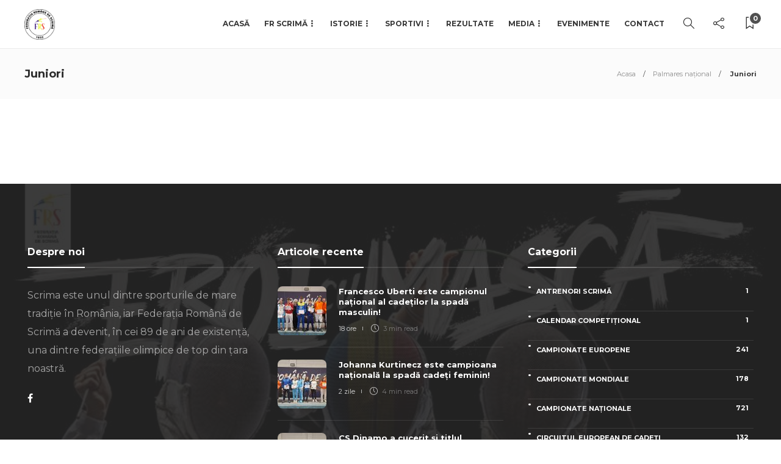

--- FILE ---
content_type: text/html; charset=UTF-8
request_url: https://frscrima.ro/palmares/juniori/
body_size: 66460
content:
<!DOCTYPE html>
<html lang="ro-RO">
<head>
	<meta charset="UTF-8">
			<meta name="viewport" content="width=device-width, initial-scale=1">
		<script type="text/javascript">
/* <![CDATA[ */
(()=>{var e={};e.g=function(){if("object"==typeof globalThis)return globalThis;try{return this||new Function("return this")()}catch(e){if("object"==typeof window)return window}}(),function({ampUrl:n,isCustomizePreview:t,isAmpDevMode:r,noampQueryVarName:o,noampQueryVarValue:s,disabledStorageKey:i,mobileUserAgents:a,regexRegex:c}){if("undefined"==typeof sessionStorage)return;const d=new RegExp(c);if(!a.some((e=>{const n=e.match(d);return!(!n||!new RegExp(n[1],n[2]).test(navigator.userAgent))||navigator.userAgent.includes(e)})))return;e.g.addEventListener("DOMContentLoaded",(()=>{const e=document.getElementById("amp-mobile-version-switcher");if(!e)return;e.hidden=!1;const n=e.querySelector("a[href]");n&&n.addEventListener("click",(()=>{sessionStorage.removeItem(i)}))}));const g=r&&["paired-browsing-non-amp","paired-browsing-amp"].includes(window.name);if(sessionStorage.getItem(i)||t||g)return;const u=new URL(location.href),m=new URL(n);m.hash=u.hash,u.searchParams.has(o)&&s===u.searchParams.get(o)?sessionStorage.setItem(i,"1"):m.href!==u.href&&(window.stop(),location.replace(m.href))}({"ampUrl":"https:\/\/frscrima.ro\/palmares\/juniori\/?amp=1","noampQueryVarName":"noamp","noampQueryVarValue":"mobile","disabledStorageKey":"amp_mobile_redirect_disabled","mobileUserAgents":["Mobile","Android","Silk\/","Kindle","BlackBerry","Opera Mini","Opera Mobi"],"regexRegex":"^\\\/((?:.|\\n)+)\\\/([i]*)$","isCustomizePreview":false,"isAmpDevMode":false})})();
/* ]]> */
</script>
<meta name='robots' content='index, follow, max-image-preview:large, max-snippet:-1, max-video-preview:-1' />

	<!-- This site is optimized with the Yoast SEO plugin v26.6 - https://yoast.com/wordpress/plugins/seo/ -->
	<title>Juniori - Federația Română de Scrimă</title>
	<link rel="canonical" href="https://frscrima.ro/palmares/juniori/" />
	<meta property="og:locale" content="ro_RO" />
	<meta property="og:type" content="article" />
	<meta property="og:title" content="Juniori - Federația Română de Scrimă" />
	<meta property="og:url" content="https://frscrima.ro/palmares/juniori/" />
	<meta property="og:site_name" content="Federația Română de Scrimă" />
	<meta name="twitter:card" content="summary_large_image" />
	<script type="application/ld+json" class="yoast-schema-graph">{"@context":"https://schema.org","@graph":[{"@type":"WebPage","@id":"https://frscrima.ro/palmares/juniori/","url":"https://frscrima.ro/palmares/juniori/","name":"Juniori - Federația Română de Scrimă","isPartOf":{"@id":"https://frscrima.ro/#website"},"datePublished":"2013-10-13T14:56:01+00:00","breadcrumb":{"@id":"https://frscrima.ro/palmares/juniori/#breadcrumb"},"inLanguage":"ro-RO","potentialAction":[{"@type":"ReadAction","target":["https://frscrima.ro/palmares/juniori/"]}]},{"@type":"BreadcrumbList","@id":"https://frscrima.ro/palmares/juniori/#breadcrumb","itemListElement":[{"@type":"ListItem","position":1,"name":"Prima pagină","item":"https://frscrima.ro/"},{"@type":"ListItem","position":2,"name":"Palmares național","item":"https://frscrima.ro/palmares/"},{"@type":"ListItem","position":3,"name":"Juniori"}]},{"@type":"WebSite","@id":"https://frscrima.ro/#website","url":"https://frscrima.ro/","name":"Federația Română de Scrimă","description":"FRS","potentialAction":[{"@type":"SearchAction","target":{"@type":"EntryPoint","urlTemplate":"https://frscrima.ro/?s={search_term_string}"},"query-input":{"@type":"PropertyValueSpecification","valueRequired":true,"valueName":"search_term_string"}}],"inLanguage":"ro-RO"}]}</script>
	<!-- / Yoast SEO plugin. -->


<link rel='dns-prefetch' href='//fonts.googleapis.com' />
<link rel='preconnect' href='https://fonts.gstatic.com' crossorigin />
<link rel="alternate" type="application/rss+xml" title="Federația Română de Scrimă &raquo; Flux" href="https://frscrima.ro/feed/" />
<link rel="alternate" type="application/rss+xml" title="Federația Română de Scrimă &raquo; Flux comentarii" href="https://frscrima.ro/comments/feed/" />
<link rel="alternate" type="application/rss+xml" title="Flux comentarii Federația Română de Scrimă &raquo; Juniori" href="https://frscrima.ro/palmares/juniori/feed/" />
<link rel="alternate" title="oEmbed (JSON)" type="application/json+oembed" href="https://frscrima.ro/wp-json/oembed/1.0/embed?url=https%3A%2F%2Ffrscrima.ro%2Fpalmares%2Fjuniori%2F" />
<link rel="alternate" title="oEmbed (XML)" type="text/xml+oembed" href="https://frscrima.ro/wp-json/oembed/1.0/embed?url=https%3A%2F%2Ffrscrima.ro%2Fpalmares%2Fjuniori%2F&#038;format=xml" />
<style id='wp-img-auto-sizes-contain-inline-css' type='text/css'>
img:is([sizes=auto i],[sizes^="auto," i]){contain-intrinsic-size:3000px 1500px}
/*# sourceURL=wp-img-auto-sizes-contain-inline-css */
</style>
<style id='wp-emoji-styles-inline-css' type='text/css'>

	img.wp-smiley, img.emoji {
		display: inline !important;
		border: none !important;
		box-shadow: none !important;
		height: 1em !important;
		width: 1em !important;
		margin: 0 0.07em !important;
		vertical-align: -0.1em !important;
		background: none !important;
		padding: 0 !important;
	}
/*# sourceURL=wp-emoji-styles-inline-css */
</style>
<link rel='stylesheet' id='wp-block-library-css' href='https://frscrima.ro/wp-includes/css/dist/block-library/style.min.css?ver=6.9' type='text/css' media='all' />
<style id='classic-theme-styles-inline-css' type='text/css'>
/*! This file is auto-generated */
.wp-block-button__link{color:#fff;background-color:#32373c;border-radius:9999px;box-shadow:none;text-decoration:none;padding:calc(.667em + 2px) calc(1.333em + 2px);font-size:1.125em}.wp-block-file__button{background:#32373c;color:#fff;text-decoration:none}
/*# sourceURL=/wp-includes/css/classic-themes.min.css */
</style>
<style id='global-styles-inline-css' type='text/css'>
:root{--wp--preset--aspect-ratio--square: 1;--wp--preset--aspect-ratio--4-3: 4/3;--wp--preset--aspect-ratio--3-4: 3/4;--wp--preset--aspect-ratio--3-2: 3/2;--wp--preset--aspect-ratio--2-3: 2/3;--wp--preset--aspect-ratio--16-9: 16/9;--wp--preset--aspect-ratio--9-16: 9/16;--wp--preset--color--black: #000000;--wp--preset--color--cyan-bluish-gray: #abb8c3;--wp--preset--color--white: #ffffff;--wp--preset--color--pale-pink: #f78da7;--wp--preset--color--vivid-red: #cf2e2e;--wp--preset--color--luminous-vivid-orange: #ff6900;--wp--preset--color--luminous-vivid-amber: #fcb900;--wp--preset--color--light-green-cyan: #7bdcb5;--wp--preset--color--vivid-green-cyan: #00d084;--wp--preset--color--pale-cyan-blue: #8ed1fc;--wp--preset--color--vivid-cyan-blue: #0693e3;--wp--preset--color--vivid-purple: #9b51e0;--wp--preset--gradient--vivid-cyan-blue-to-vivid-purple: linear-gradient(135deg,rgb(6,147,227) 0%,rgb(155,81,224) 100%);--wp--preset--gradient--light-green-cyan-to-vivid-green-cyan: linear-gradient(135deg,rgb(122,220,180) 0%,rgb(0,208,130) 100%);--wp--preset--gradient--luminous-vivid-amber-to-luminous-vivid-orange: linear-gradient(135deg,rgb(252,185,0) 0%,rgb(255,105,0) 100%);--wp--preset--gradient--luminous-vivid-orange-to-vivid-red: linear-gradient(135deg,rgb(255,105,0) 0%,rgb(207,46,46) 100%);--wp--preset--gradient--very-light-gray-to-cyan-bluish-gray: linear-gradient(135deg,rgb(238,238,238) 0%,rgb(169,184,195) 100%);--wp--preset--gradient--cool-to-warm-spectrum: linear-gradient(135deg,rgb(74,234,220) 0%,rgb(151,120,209) 20%,rgb(207,42,186) 40%,rgb(238,44,130) 60%,rgb(251,105,98) 80%,rgb(254,248,76) 100%);--wp--preset--gradient--blush-light-purple: linear-gradient(135deg,rgb(255,206,236) 0%,rgb(152,150,240) 100%);--wp--preset--gradient--blush-bordeaux: linear-gradient(135deg,rgb(254,205,165) 0%,rgb(254,45,45) 50%,rgb(107,0,62) 100%);--wp--preset--gradient--luminous-dusk: linear-gradient(135deg,rgb(255,203,112) 0%,rgb(199,81,192) 50%,rgb(65,88,208) 100%);--wp--preset--gradient--pale-ocean: linear-gradient(135deg,rgb(255,245,203) 0%,rgb(182,227,212) 50%,rgb(51,167,181) 100%);--wp--preset--gradient--electric-grass: linear-gradient(135deg,rgb(202,248,128) 0%,rgb(113,206,126) 100%);--wp--preset--gradient--midnight: linear-gradient(135deg,rgb(2,3,129) 0%,rgb(40,116,252) 100%);--wp--preset--font-size--small: 13px;--wp--preset--font-size--medium: 20px;--wp--preset--font-size--large: 36px;--wp--preset--font-size--x-large: 42px;--wp--preset--spacing--20: 0.44rem;--wp--preset--spacing--30: 0.67rem;--wp--preset--spacing--40: 1rem;--wp--preset--spacing--50: 1.5rem;--wp--preset--spacing--60: 2.25rem;--wp--preset--spacing--70: 3.38rem;--wp--preset--spacing--80: 5.06rem;--wp--preset--shadow--natural: 6px 6px 9px rgba(0, 0, 0, 0.2);--wp--preset--shadow--deep: 12px 12px 50px rgba(0, 0, 0, 0.4);--wp--preset--shadow--sharp: 6px 6px 0px rgba(0, 0, 0, 0.2);--wp--preset--shadow--outlined: 6px 6px 0px -3px rgb(255, 255, 255), 6px 6px rgb(0, 0, 0);--wp--preset--shadow--crisp: 6px 6px 0px rgb(0, 0, 0);}:where(.is-layout-flex){gap: 0.5em;}:where(.is-layout-grid){gap: 0.5em;}body .is-layout-flex{display: flex;}.is-layout-flex{flex-wrap: wrap;align-items: center;}.is-layout-flex > :is(*, div){margin: 0;}body .is-layout-grid{display: grid;}.is-layout-grid > :is(*, div){margin: 0;}:where(.wp-block-columns.is-layout-flex){gap: 2em;}:where(.wp-block-columns.is-layout-grid){gap: 2em;}:where(.wp-block-post-template.is-layout-flex){gap: 1.25em;}:where(.wp-block-post-template.is-layout-grid){gap: 1.25em;}.has-black-color{color: var(--wp--preset--color--black) !important;}.has-cyan-bluish-gray-color{color: var(--wp--preset--color--cyan-bluish-gray) !important;}.has-white-color{color: var(--wp--preset--color--white) !important;}.has-pale-pink-color{color: var(--wp--preset--color--pale-pink) !important;}.has-vivid-red-color{color: var(--wp--preset--color--vivid-red) !important;}.has-luminous-vivid-orange-color{color: var(--wp--preset--color--luminous-vivid-orange) !important;}.has-luminous-vivid-amber-color{color: var(--wp--preset--color--luminous-vivid-amber) !important;}.has-light-green-cyan-color{color: var(--wp--preset--color--light-green-cyan) !important;}.has-vivid-green-cyan-color{color: var(--wp--preset--color--vivid-green-cyan) !important;}.has-pale-cyan-blue-color{color: var(--wp--preset--color--pale-cyan-blue) !important;}.has-vivid-cyan-blue-color{color: var(--wp--preset--color--vivid-cyan-blue) !important;}.has-vivid-purple-color{color: var(--wp--preset--color--vivid-purple) !important;}.has-black-background-color{background-color: var(--wp--preset--color--black) !important;}.has-cyan-bluish-gray-background-color{background-color: var(--wp--preset--color--cyan-bluish-gray) !important;}.has-white-background-color{background-color: var(--wp--preset--color--white) !important;}.has-pale-pink-background-color{background-color: var(--wp--preset--color--pale-pink) !important;}.has-vivid-red-background-color{background-color: var(--wp--preset--color--vivid-red) !important;}.has-luminous-vivid-orange-background-color{background-color: var(--wp--preset--color--luminous-vivid-orange) !important;}.has-luminous-vivid-amber-background-color{background-color: var(--wp--preset--color--luminous-vivid-amber) !important;}.has-light-green-cyan-background-color{background-color: var(--wp--preset--color--light-green-cyan) !important;}.has-vivid-green-cyan-background-color{background-color: var(--wp--preset--color--vivid-green-cyan) !important;}.has-pale-cyan-blue-background-color{background-color: var(--wp--preset--color--pale-cyan-blue) !important;}.has-vivid-cyan-blue-background-color{background-color: var(--wp--preset--color--vivid-cyan-blue) !important;}.has-vivid-purple-background-color{background-color: var(--wp--preset--color--vivid-purple) !important;}.has-black-border-color{border-color: var(--wp--preset--color--black) !important;}.has-cyan-bluish-gray-border-color{border-color: var(--wp--preset--color--cyan-bluish-gray) !important;}.has-white-border-color{border-color: var(--wp--preset--color--white) !important;}.has-pale-pink-border-color{border-color: var(--wp--preset--color--pale-pink) !important;}.has-vivid-red-border-color{border-color: var(--wp--preset--color--vivid-red) !important;}.has-luminous-vivid-orange-border-color{border-color: var(--wp--preset--color--luminous-vivid-orange) !important;}.has-luminous-vivid-amber-border-color{border-color: var(--wp--preset--color--luminous-vivid-amber) !important;}.has-light-green-cyan-border-color{border-color: var(--wp--preset--color--light-green-cyan) !important;}.has-vivid-green-cyan-border-color{border-color: var(--wp--preset--color--vivid-green-cyan) !important;}.has-pale-cyan-blue-border-color{border-color: var(--wp--preset--color--pale-cyan-blue) !important;}.has-vivid-cyan-blue-border-color{border-color: var(--wp--preset--color--vivid-cyan-blue) !important;}.has-vivid-purple-border-color{border-color: var(--wp--preset--color--vivid-purple) !important;}.has-vivid-cyan-blue-to-vivid-purple-gradient-background{background: var(--wp--preset--gradient--vivid-cyan-blue-to-vivid-purple) !important;}.has-light-green-cyan-to-vivid-green-cyan-gradient-background{background: var(--wp--preset--gradient--light-green-cyan-to-vivid-green-cyan) !important;}.has-luminous-vivid-amber-to-luminous-vivid-orange-gradient-background{background: var(--wp--preset--gradient--luminous-vivid-amber-to-luminous-vivid-orange) !important;}.has-luminous-vivid-orange-to-vivid-red-gradient-background{background: var(--wp--preset--gradient--luminous-vivid-orange-to-vivid-red) !important;}.has-very-light-gray-to-cyan-bluish-gray-gradient-background{background: var(--wp--preset--gradient--very-light-gray-to-cyan-bluish-gray) !important;}.has-cool-to-warm-spectrum-gradient-background{background: var(--wp--preset--gradient--cool-to-warm-spectrum) !important;}.has-blush-light-purple-gradient-background{background: var(--wp--preset--gradient--blush-light-purple) !important;}.has-blush-bordeaux-gradient-background{background: var(--wp--preset--gradient--blush-bordeaux) !important;}.has-luminous-dusk-gradient-background{background: var(--wp--preset--gradient--luminous-dusk) !important;}.has-pale-ocean-gradient-background{background: var(--wp--preset--gradient--pale-ocean) !important;}.has-electric-grass-gradient-background{background: var(--wp--preset--gradient--electric-grass) !important;}.has-midnight-gradient-background{background: var(--wp--preset--gradient--midnight) !important;}.has-small-font-size{font-size: var(--wp--preset--font-size--small) !important;}.has-medium-font-size{font-size: var(--wp--preset--font-size--medium) !important;}.has-large-font-size{font-size: var(--wp--preset--font-size--large) !important;}.has-x-large-font-size{font-size: var(--wp--preset--font-size--x-large) !important;}
:where(.wp-block-post-template.is-layout-flex){gap: 1.25em;}:where(.wp-block-post-template.is-layout-grid){gap: 1.25em;}
:where(.wp-block-term-template.is-layout-flex){gap: 1.25em;}:where(.wp-block-term-template.is-layout-grid){gap: 1.25em;}
:where(.wp-block-columns.is-layout-flex){gap: 2em;}:where(.wp-block-columns.is-layout-grid){gap: 2em;}
:root :where(.wp-block-pullquote){font-size: 1.5em;line-height: 1.6;}
/*# sourceURL=global-styles-inline-css */
</style>
<link rel='stylesheet' id='contact-form-7-css' href='https://frscrima.ro/wp-content/plugins/contact-form-7/includes/css/styles.css?ver=6.1.4' type='text/css' media='all' />
<link rel='stylesheet' id='bootstrap-css' href='https://frscrima.ro/wp-content/themes/gillion/css/plugins/bootstrap.min.css?ver=3.3.4' type='text/css' media='all' />
<link rel='stylesheet' id='font-awesome-css' href='https://frscrima.ro/wp-content/plugins/elementor/assets/lib/font-awesome/css/font-awesome.min.css?ver=4.7.0' type='text/css' media='all' />
<link rel='stylesheet' id='gillion-plugins-css' href='https://frscrima.ro/wp-content/themes/gillion/css/plugins.css?ver=6.9' type='text/css' media='all' />
<link rel='stylesheet' id='gillion-styles-css' href='https://frscrima.ro/wp-content/themes/gillion/style.css?ver=6.9' type='text/css' media='all' />
<link rel='stylesheet' id='gillion-responsive-css' href='https://frscrima.ro/wp-content/themes/gillion/css/responsive.css?ver=6.9' type='text/css' media='all' />
<style id='gillion-responsive-inline-css' type='text/css'>
@media (min-width: 1250px) {.container { max-width: 1200px!important;min-width: 1200px!important; width: 1200px!important;}/* Elementor Page Builder */.elementor-section-boxed.elementor-top-section > .elementor-container { width: 1200px;min-width: auto;max-width: 100%; }.elementor-section-boxed.elementor-top-section > .elementor-container .elementor-section > .elementor-container {width: 100%;}} 



body {}
/*# sourceURL=gillion-responsive-inline-css */
</style>
<link rel='stylesheet' id='gillion-theme-settings-css' href='https://frscrima.ro/wp-content/uploads/gillion-dynamic-styles.css?ver=303453018' type='text/css' media='all' />
<link rel='stylesheet' id='plyr-css' href='https://frscrima.ro/wp-content/themes/gillion/css/plugins/plyr.css?ver=6.9' type='text/css' media='all' />
<link crossorigin="anonymous" rel='stylesheet' id='gillion-default-fonts-css' href='https://fonts.googleapis.com/css?family=Montserrat%3A300%2C400%2C400i%2C700%7COpen+Sans%3A300%2C400%2C400i%2C700&#038;ver=6.9' type='text/css' media='all' />
<link rel='stylesheet' id='frscrima-style-css' href='https://frscrima.ro/wp-content/themes/frscrima/style.css?ver=6.9' type='text/css' media='all' />
<link rel='stylesheet' id='elementor-frontend-css' href='https://frscrima.ro/wp-content/plugins/elementor/assets/css/frontend.min.css?ver=3.34.1' type='text/css' media='all' />
<link rel='stylesheet' id='eael-general-css' href='https://frscrima.ro/wp-content/plugins/essential-addons-for-elementor-lite/assets/front-end/css/view/general.min.css?ver=6.2.1' type='text/css' media='all' />
<link rel="preload" as="style" href="https://fonts.googleapis.com/css?family=Montserrat:400,700&#038;display=swap&#038;ver=1730289650" /><link rel="stylesheet" href="https://fonts.googleapis.com/css?family=Montserrat:400,700&#038;display=swap&#038;ver=1730289650" media="print" onload="this.media='all'"><noscript><link rel="stylesheet" href="https://fonts.googleapis.com/css?family=Montserrat:400,700&#038;display=swap&#038;ver=1730289650" /></noscript><script type="text/javascript" src="https://frscrima.ro/wp-includes/js/jquery/jquery.min.js?ver=3.7.1" id="jquery-core-js"></script>
<script type="text/javascript" src="https://frscrima.ro/wp-includes/js/jquery/jquery-migrate.min.js?ver=3.4.1" id="jquery-migrate-js"></script>
<script type="text/javascript" src="https://frscrima.ro/wp-content/themes/gillion/js/plugins.js?ver=6.9" id="gillion-plugins-js"></script>
<script type="text/javascript" id="gillion-scripts-js-extra">
/* <![CDATA[ */
var gillion_loadmore_posts = {"ajax_url":"https://frscrima.ro/wp-admin/admin-ajax.php"};
var gillion = {"siteurl":"https://frscrima.ro/","loggedin":"","page_loader":"0","notice":"","header_animation_dropdown_delay":"1000","header_animation_dropdown":"easeOutQuint","header_animation_dropdown_speed":"300","lightbox_opacity":"0.88","lightbox_transition":"elastic","page_numbers_prev":"Precedent","page_numbers_next":"Urmator","rtl_support":"","footer_parallax":"","social_share":"{\"facebook\":\"1\",\"messenger\":\"1\"}","text_show_all":"Show All"};
//# sourceURL=gillion-scripts-js-extra
/* ]]> */
</script>
<script type="text/javascript" src="https://frscrima.ro/wp-content/themes/gillion/js/scripts.js?ver=6.9" id="gillion-scripts-js"></script>
<script type="text/javascript" src="https://frscrima.ro/wp-content/themes/gillion/js/plugins/plyr.min.js?ver=6.9" id="plyr-js"></script>
<script type="text/javascript" src="https://frscrima.ro/wp-content/themes/frscrima/js/scripts.js?ver=6.9" id="frscrima-scripts-js"></script>
<link rel="https://api.w.org/" href="https://frscrima.ro/wp-json/" /><link rel="alternate" title="JSON" type="application/json" href="https://frscrima.ro/wp-json/wp/v2/pages/203" /><link rel="EditURI" type="application/rsd+xml" title="RSD" href="https://frscrima.ro/xmlrpc.php?rsd" />
<meta name="generator" content="WordPress 6.9" />
<link rel='shortlink' href='https://frscrima.ro/?p=203' />
<meta name="generator" content="Redux 4.5.9" /><!-- Global site tag (gtag.js) - Google Analytics -->
<script async src="https://www.googletagmanager.com/gtag/js?id=G-0BFWGNSF6V"></script>
<script>
  window.dataLayer = window.dataLayer || [];
  function gtag(){dataLayer.push(arguments);}
  gtag('js', new Date());

  gtag('config', 'G-0BFWGNSF6V');
</script><meta property="fb:app_id" content=""><meta property="fb:admins" content="">            <div id="fb-root"></div>
            <script>(function (d, s, id) {
                    var js, fjs = d.getElementsByTagName(s)[0];
                    if (d.getElementById(id))
                        return;
                    js = d.createElement(s);
                    js.id = id;
                    js.src = "//connect.facebook.net/en_US/sdk.js#xfbml=1&version=v2.0";
                    fjs.parentNode.insertBefore(js, fjs);
                }(document, 'script', 'facebook-jssdk'));</script>
            <link rel="alternate" type="text/html" media="only screen and (max-width: 640px)" href="https://frscrima.ro/palmares/juniori/?amp=1"><meta name="generator" content="Elementor 3.34.1; features: additional_custom_breakpoints; settings: css_print_method-external, google_font-enabled, font_display-auto">
			<style>
				.e-con.e-parent:nth-of-type(n+4):not(.e-lazyloaded):not(.e-no-lazyload),
				.e-con.e-parent:nth-of-type(n+4):not(.e-lazyloaded):not(.e-no-lazyload) * {
					background-image: none !important;
				}
				@media screen and (max-height: 1024px) {
					.e-con.e-parent:nth-of-type(n+3):not(.e-lazyloaded):not(.e-no-lazyload),
					.e-con.e-parent:nth-of-type(n+3):not(.e-lazyloaded):not(.e-no-lazyload) * {
						background-image: none !important;
					}
				}
				@media screen and (max-height: 640px) {
					.e-con.e-parent:nth-of-type(n+2):not(.e-lazyloaded):not(.e-no-lazyload),
					.e-con.e-parent:nth-of-type(n+2):not(.e-lazyloaded):not(.e-no-lazyload) * {
						background-image: none !important;
					}
				}
			</style>
			<link rel="amphtml" href="https://frscrima.ro/palmares/juniori/?amp=1"><style>#amp-mobile-version-switcher{left:0;position:absolute;width:100%;z-index:100}#amp-mobile-version-switcher>a{background-color:#444;border:0;color:#eaeaea;display:block;font-family:-apple-system,BlinkMacSystemFont,Segoe UI,Roboto,Oxygen-Sans,Ubuntu,Cantarell,Helvetica Neue,sans-serif;font-size:16px;font-weight:600;padding:15px 0;text-align:center;-webkit-text-decoration:none;text-decoration:none}#amp-mobile-version-switcher>a:active,#amp-mobile-version-switcher>a:focus,#amp-mobile-version-switcher>a:hover{-webkit-text-decoration:underline;text-decoration:underline}</style><meta name="generator" content="Powered by Slider Revolution 6.5.7 - responsive, Mobile-Friendly Slider Plugin for WordPress with comfortable drag and drop interface." />
<link rel="icon" href="https://frscrima.ro/wp-content/uploads/2021/12/frs_r2_c2-80x80.png" sizes="32x32" />
<link rel="icon" href="https://frscrima.ro/wp-content/uploads/2021/12/frs_r2_c2-220x220.png" sizes="192x192" />
<link rel="apple-touch-icon" href="https://frscrima.ro/wp-content/uploads/2021/12/frs_r2_c2-220x220.png" />
<meta name="msapplication-TileImage" content="https://frscrima.ro/wp-content/uploads/2021/12/frs_r2_c2.png" />
<script type="text/javascript">function setREVStartSize(e){
			//window.requestAnimationFrame(function() {				 
				window.RSIW = window.RSIW===undefined ? window.innerWidth : window.RSIW;	
				window.RSIH = window.RSIH===undefined ? window.innerHeight : window.RSIH;	
				try {								
					var pw = document.getElementById(e.c).parentNode.offsetWidth,
						newh;
					pw = pw===0 || isNaN(pw) ? window.RSIW : pw;
					e.tabw = e.tabw===undefined ? 0 : parseInt(e.tabw);
					e.thumbw = e.thumbw===undefined ? 0 : parseInt(e.thumbw);
					e.tabh = e.tabh===undefined ? 0 : parseInt(e.tabh);
					e.thumbh = e.thumbh===undefined ? 0 : parseInt(e.thumbh);
					e.tabhide = e.tabhide===undefined ? 0 : parseInt(e.tabhide);
					e.thumbhide = e.thumbhide===undefined ? 0 : parseInt(e.thumbhide);
					e.mh = e.mh===undefined || e.mh=="" || e.mh==="auto" ? 0 : parseInt(e.mh,0);		
					if(e.layout==="fullscreen" || e.l==="fullscreen") 						
						newh = Math.max(e.mh,window.RSIH);					
					else{					
						e.gw = Array.isArray(e.gw) ? e.gw : [e.gw];
						for (var i in e.rl) if (e.gw[i]===undefined || e.gw[i]===0) e.gw[i] = e.gw[i-1];					
						e.gh = e.el===undefined || e.el==="" || (Array.isArray(e.el) && e.el.length==0)? e.gh : e.el;
						e.gh = Array.isArray(e.gh) ? e.gh : [e.gh];
						for (var i in e.rl) if (e.gh[i]===undefined || e.gh[i]===0) e.gh[i] = e.gh[i-1];
											
						var nl = new Array(e.rl.length),
							ix = 0,						
							sl;					
						e.tabw = e.tabhide>=pw ? 0 : e.tabw;
						e.thumbw = e.thumbhide>=pw ? 0 : e.thumbw;
						e.tabh = e.tabhide>=pw ? 0 : e.tabh;
						e.thumbh = e.thumbhide>=pw ? 0 : e.thumbh;					
						for (var i in e.rl) nl[i] = e.rl[i]<window.RSIW ? 0 : e.rl[i];
						sl = nl[0];									
						for (var i in nl) if (sl>nl[i] && nl[i]>0) { sl = nl[i]; ix=i;}															
						var m = pw>(e.gw[ix]+e.tabw+e.thumbw) ? 1 : (pw-(e.tabw+e.thumbw)) / (e.gw[ix]);					
						newh =  (e.gh[ix] * m) + (e.tabh + e.thumbh);
					}
					var el = document.getElementById(e.c);
					if (el!==null && el) el.style.height = newh+"px";					
					el = document.getElementById(e.c+"_wrapper");
					if (el!==null && el) {
						el.style.height = newh+"px";
						el.style.display = "block";
					}
				} catch(e){
					console.log("Failure at Presize of Slider:" + e)
				}					   
			//});
		  };</script>
</head>
<body class="wp-singular page-template-default page page-id-203 page-parent page-child parent-pageid-141 wp-theme-gillion wp-child-theme-frscrima singular sh-body-header-sticky sh-bookmarks-style_title sh-title-style2 sh-section-tabs-style3 sh-carousel-style2 sh-carousel-position-bottom sh-post-categories-style2 sh-review-style2 sh-meta-order-top sh-instagram-widget-columns3 sh-categories-position-image sh-media-icon-style2 sh-wc-labels-off sh-instagram-widget-with-button elementor-default elementor-kit-84093" >


<div class="sh-header-side">
	</div>
<div class="sh-header-side-overlay"></div>

	<div id="page-container" class="">
		
									<header class="primary-mobile">
					<div id="header-mobile" class="sh-header-mobile">
	<div class="sh-header-mobile-navigation">
		<div class="container">
			<div class="sh-table sh-header-mobile-table">
				<div class="sh-table-cell">

										<nav id="header-navigation-mobile" class="header-standard-position sh-header-mobile-navigation-left">
						<div class="sh-nav-container">
							<ul class="sh-nav">
								<li>
									<div class="sh-hamburger-menu sh-nav-dropdown">
					                	<span></span>
					                	<span></span>
					                	<span></span>
					                	<span></span>
					                </div>
								</li>
							</ul>
						</div>
					</nav>

				</div>
				<div class="sh-table-cell sh-header-logo-container">

										        <div class="header-logo">
            <a href="https://frscrima.ro/" class="header-logo-container sh-table-small">
                <div class="sh-table-cell">

                    <img class="sh-standard-logo" src="https://frscrima.ro/wp-content/uploads/2021/12/frs_r2_c2.png" alt="Federația Română de Scrimă" height=&quot;50&quot; />
                    <img class="sh-sticky-logo" src="https://frscrima.ro/wp-content/uploads/2021/12/frs_r2_c2.png" alt="Federația Română de Scrimă" height=&quot;50&quot; />
                    <img class="sh-light-logo" src="https://frscrima.ro/wp-content/uploads/2021/12/frs_r2_c2.png" alt="Federația Română de Scrimă" height=&quot;50&quot; />

                </div>
            </a>
        </div>

    
				</div>
				<div class="sh-table-cell">

										<nav class="header-standard-position sh-header-mobile-navigation-right">
						<div class="sh-nav-container">
							<ul class="sh-nav">

																 <li class="menu-item menu-item-has-children sh-nav-readmore sh-nav-special"> <a href="https://frscrima.ro/?read-it-later"> <div> <i class="ti-bookmark"></i> <span class="sh-read-later-total">0</span> </div> </a> </li> 
							</ul>
						</div>
					</nav>

				</div>
			</div>
		</div>
	</div>
	<nav class="sh-header-mobile-dropdown">
		<div class="container sh-nav-container">
			<ul class="sh-nav-mobile"></ul>
		</div>

		<div class="container sh-nav-container">
							<div class="header-mobile-social-media">
					<a href="https://www.facebook.com/www.frscrima.ro"  target = "_blank"  class="social-media-facebook">
                    <i class="fa fa-facebook"></i>
                </a><div class="sh-clear"></div>				</div>
					</div>

					<div class="header-mobile-search">
				<div class="container sh-nav-container">
					<form role="search" method="get" class="header-mobile-form" action="https://frscrima.ro/">
						<input class="header-mobile-form-input" type="text" placeholder="Search here.." value="" name="s" required />
						<button type="submit" class="header-mobile-form-submit">
							<i class="icon-magnifier"></i>
						</button>
					</form>
				</div>
			</div>
			</nav>
</div>
				</header>
				<header class="primary-desktop">
					
<div class="sh-header-height">
	<div class="sh-header sh-header-2 sh-sticky-header">
		<div class="container">
			<div class="sh-table">
				<div class="sh-table-cell sh-header-logo-container">

										<nav class="header-standard-position">
						<div class="sh-nav-container">
							<ul class="sh-nav sh-nav-left">
								<li>
																		        <div class="header-logo">
            <a href="https://frscrima.ro/" class="header-logo-container sh-table-small">
                <div class="sh-table-cell">

                    <img class="sh-standard-logo" src="https://frscrima.ro/wp-content/uploads/2021/12/frs_r2_c2.png" alt="Federația Română de Scrimă" height=&quot;50&quot; />
                    <img class="sh-sticky-logo" src="https://frscrima.ro/wp-content/uploads/2021/12/frs_r2_c2.png" alt="Federația Română de Scrimă" height=&quot;50&quot; />
                    <img class="sh-light-logo" src="https://frscrima.ro/wp-content/uploads/2021/12/frs_r2_c2.png" alt="Federația Română de Scrimă" height=&quot;50&quot; />

                </div>
            </a>
        </div>

    								</li>
							</ul>
						</div>
					</nav>

				</div>
				<div class="sh-table-cell sh-header-nav-container">

										<nav id="header-navigation" class="header-standard-position">

													<div class="sh-nav-container">
								<ul class="sh-nav">
									<li id="menu-item-84147" class="menu-item menu-item-type-custom menu-item-object-custom menu-item-home menu-item-84147"><a href = "https://frscrima.ro/">Acasă</a></li><li id="menu-item-76017" class="menu-item menu-item-type-custom menu-item-object-custom menu-item-has-children menu-item-76017"><a href = "#">FR Scrimă</a><ul class="sub-menu"><li id="menu-item-75770" class="menu-item menu-item-type-post_type menu-item-object-page menu-item-75770"><a href = "https://frscrima.ro/fr-scrima/conducere/">Conducere &#8211; Comitet Executiv</a></li><li id="menu-item-88160" class="menu-item menu-item-type-custom menu-item-object-custom menu-item-88160"><a href = "https://frscrima.ro/declaratii-de-avere-2/">Declarații de avere</a></li><li id="menu-item-75771" class="menu-item menu-item-type-post_type menu-item-object-page menu-item-75771"><a href = "https://frscrima.ro/fr-scrima/cluburi/">Cluburi</a></li><li id="menu-item-75772" class="menu-item menu-item-type-post_type menu-item-object-page menu-item-75772"><a href = "https://frscrima.ro/fr-scrima/structura/">Comisii</a></li><li id="menu-item-75802" class="menu-item menu-item-type-post_type menu-item-object-page menu-item-75802"><a href = "https://frscrima.ro/documentatie/">Documentație</a></li></ul></li><li id="menu-item-76018" class="menu-item menu-item-type-custom menu-item-object-custom menu-item-has-children menu-item-76018"><a href = "#">Istorie</a><ul class="sub-menu"><li id="menu-item-75774" class="menu-item menu-item-type-post_type menu-item-object-page menu-item-75774"><a href = "https://frscrima.ro/istoria-scrimei/campionii-nationali/">Campionii naționali</a></li><li id="menu-item-75775" class="menu-item menu-item-type-post_type menu-item-object-page menu-item-75775"><a href = "https://frscrima.ro/istoria-scrimei/file-de-istorie/">File de istorie</a></li><li id="menu-item-75778" class="menu-item menu-item-type-post_type menu-item-object-page menu-item-75778"><a href = "https://frscrima.ro/istoria-scrimei/ce-e-floreta/">Ce e floreta?</a></li><li id="menu-item-75777" class="menu-item menu-item-type-post_type menu-item-object-page menu-item-75777"><a href = "https://frscrima.ro/istoria-scrimei/ce-e-sabia/">Ce e sabia?</a></li><li id="menu-item-75776" class="menu-item menu-item-type-post_type menu-item-object-page menu-item-75776"><a href = "https://frscrima.ro/istoria-scrimei/ce-e-spada/">Ce e spada?</a></li></ul></li><li id="menu-item-75779" class="menu-item menu-item-type-custom menu-item-object-custom menu-item-has-children menu-item-75779"><a href = "#">Sportivi</a><ul class="sub-menu"><li id="menu-item-75781" class="menu-item menu-item-type-post_type menu-item-object-page menu-item-has-children menu-item-75781"><a href = "https://frscrima.ro/laureatii-anului/">Laureații anului</a><ul class="sub-menu"><li id="menu-item-75782" class="menu-item menu-item-type-post_type menu-item-object-page menu-item-75782"><a href = "https://frscrima.ro/laureatii-anului/2013-2/">2013</a></li><li id="menu-item-75783" class="menu-item menu-item-type-post_type menu-item-object-page menu-item-75783"><a href = "https://frscrima.ro/laureatii-anului/2014-2/">2014</a></li><li id="menu-item-75784" class="menu-item menu-item-type-post_type menu-item-object-page menu-item-75784"><a href = "https://frscrima.ro/laureatii-anului/2015-2/">2015</a></li><li id="menu-item-75785" class="menu-item menu-item-type-post_type menu-item-object-page menu-item-75785"><a href = "https://frscrima.ro/laureatii-anului/2016-2/">2016</a></li><li id="menu-item-75786" class="menu-item menu-item-type-post_type menu-item-object-page menu-item-75786"><a href = "https://frscrima.ro/laureatii-anului/2017-2/">2017</a></li></ul></li><li id="menu-item-75787" class="menu-item menu-item-type-post_type menu-item-object-page menu-item-has-children menu-item-75787"><a href = "https://frscrima.ro/medaliati/">Medaliați</a><ul class="sub-menu"><li id="menu-item-75788" class="menu-item menu-item-type-post_type menu-item-object-page menu-item-75788"><a href = "https://frscrima.ro/medaliati-jo/">Jocurile Olimpice</a></li><li id="menu-item-75790" class="menu-item menu-item-type-post_type menu-item-object-page menu-item-has-children menu-item-75790"><a href = "https://frscrima.ro/medaliati/campionate-mondiale/">Campionate Mondiale</a><ul class="sub-menu"><li id="menu-item-75792" class="menu-item menu-item-type-post_type menu-item-object-page menu-item-75792"><a href = "https://frscrima.ro/medaliati/campionate-mondiale/campionate-mondiale-de-seniori/">Campionate Mondiale de Seniori</a></li><li id="menu-item-75794" class="menu-item menu-item-type-post_type menu-item-object-page menu-item-75794"><a href = "https://frscrima.ro/medaliati/campionate-mondiale/campionate-mondiale-de-juniori/">Campionate Mondiale de Juniori</a></li><li id="menu-item-75796" class="menu-item menu-item-type-post_type menu-item-object-page menu-item-75796"><a href = "https://frscrima.ro/medaliati/campionate-mondiale/campionate-mondiale-de-cadeti/">Campionate Mondiale de Cadeţi</a></li></ul></li></ul></li><li id="menu-item-75801" class="menu-item menu-item-type-post_type menu-item-object-page menu-item-has-children menu-item-75801"><a href = "https://frscrima.ro/medaliati/campionate-europene/">Campionate Europene</a><ul class="sub-menu"><li id="menu-item-75798" class="menu-item menu-item-type-post_type menu-item-object-page menu-item-75798"><a href = "https://frscrima.ro/medaliati/campionate-europene/campionate-europene-de-seniori/">Campionate Europene de Seniori</a></li><li id="menu-item-75797" class="menu-item menu-item-type-post_type menu-item-object-page menu-item-75797"><a href = "https://frscrima.ro/medaliati/campionate-europene/campionate-europene-de-tineret/">Campionate Europene de Tineret</a></li><li id="menu-item-75800" class="menu-item menu-item-type-post_type menu-item-object-page menu-item-75800"><a href = "https://frscrima.ro/medaliati/campionate-europene/campionate-europene-de-cadeti/">Campionate Europene de Cadeţi</a></li><li id="menu-item-75799" class="menu-item menu-item-type-post_type menu-item-object-page menu-item-75799"><a href = "https://frscrima.ro/medaliati/campionate-europene/campionate-europene-de-juniori/">Campionate Europene de Juniori</a></li></ul></li><li id="menu-item-75789" class="menu-item menu-item-type-post_type menu-item-object-page menu-item-75789"><a href = "https://frscrima.ro/medaliati/jocurile-europene/">Jocurile Europene</a></li></ul></li><li id="menu-item-75640" class="menu-item menu-item-type-custom menu-item-object-custom menu-item-75640"><a href = "/meniu-rezultate/">Rezultate</a></li><li id="menu-item-75803" class="menu-item menu-item-type-custom menu-item-object-custom menu-item-has-children menu-item-75803"><a href = "#">Media</a><ul class="sub-menu"><li id="menu-item-75804" class="menu-item menu-item-type-taxonomy menu-item-object-category menu-item-75804"><a href = "https://frscrima.ro/category/comunicate/">Comunicate</a></li><li id="menu-item-75815" class="menu-item menu-item-type-taxonomy menu-item-object-category menu-item-75815"><a href = "https://frscrima.ro/category/stiri/">Știri</a></li><li id="menu-item-75839" class="menu-item menu-item-type-post_type menu-item-object-page menu-item-75839"><a href = "https://frscrima.ro/galerii-foto/">Galerii foto</a></li><li id="menu-item-75820" class="menu-item menu-item-type-post_type menu-item-object-page menu-item-75820"><a href = "https://frscrima.ro/galerie-video/">Galerie video</a></li></ul></li><li id="menu-item-75806" class="menu-item menu-item-type-taxonomy menu-item-object-category menu-item-75806"><a href = "https://frscrima.ro/category/stiri/evenimente/">Evenimente</a></li><li id="menu-item-75809" class="menu-item menu-item-type-post_type menu-item-object-page menu-item-75809"><a href = "https://frscrima.ro/contact/">Contact</a></li>																		
            <li class="menu-item sh-nav-search sh-nav-special">
                <a href="#"><i class="icon icon-magnifier"></i></a>
            </li>									
            <li class="menu-item menu-item-has-children sh-nav-share sh-nav-special">
            	<a href="#">
            		<div>
            			<i class="icon icon-share"></i>
            		</div>
            	</a>
            	<ul class="sub-menu sh-nav-share-ul">
            		<li class="sh-share-item sh-share-item-facebook menu-item">
                <a href="https://www.facebook.com/www.frscrima.ro"  target = "_blank" >
                    <i class="fa fa-facebook"></i>
                </a>
            </li>
            	</ul>
            </li>																											 <li class="menu-item menu-item-has-children sh-nav-readmore sh-nav-special"> <a href="https://frscrima.ro/?read-it-later"> <div> <i class="ti-bookmark"></i> <span class="sh-read-later-total">0</span> </div> </a> <ul class="sub-menu sh-read-later-list sh-read-later-list-init"> <li class="sh-read-later-item menu-item text-center"> <a href="https://frscrima.ro/?read-it-later"> Login to add posts to your read later list </a> </li> </ul> </li> 																	</ul>
							</div>

											</nav>

				</div>
			</div>
		</div>

		<div class="sh-header-search-side">
	<div class="sh-header-search-side-container">

		<form method="get" class="sh-header-search-form" action="https://frscrima.ro/">
			<input type="text" value="" name="s" class="sh-header-search-side-input" placeholder="Introdu un cuvânt cheie pentru a căuta..." />
			<div class="sh-header-search-side-close">
				<i class="ti-close"></i>
			</div>
			<div class="sh-header-search-side-icon">
				<i class="ti-search"></i>
			</div>
		</form>

	</div>
</div>
	</div>
</div>
				</header>
			
			
	
		<div class="sh-titlebar">
			<div class="container">
				<div class="sh-table sh-titlebar-height-small">
					<div class="titlebar-title sh-table-cell">

						<h1>
							Juniori						</h1>

					</div>
											<div class="title-level sh-table-cell">

							<div id="breadcrumbs" class="breadcrumb-trail breadcrumbs"><span class="item-home"><a class="bread-link bread-home" href="https://frscrima.ro/" title="Acasa">Acasa</a></span><span class="separator"> &gt; </span><span class="item-parent item-parent-141"><a class="bread-parent bread-parent-141" href="https://frscrima.ro/palmares/" title="Palmares național">Palmares național</a></span><span class="separator"> &gt; </span><span class="item-current item-203"><span title="Juniori"> Juniori</span></span></div>
						</div>
									</div>
			</div>
		</div>

	

			
		
			<div id="wrapper" class="layout-global_default">
				
				<div class="content-container sh-page-layout-default">
									<div class="container entry-content">
				
				

	<div id="content-wrapper">
		<div id="content" class="page-content  sh-text-content">

			<div class="page-content">
				
				<style>.fb_iframe_widget span{width:460px !important;} .fb_iframe_widget iframe {margin: 0 !important;}        .fb_edge_comment_widget { display: none !important; }</style><div style="width:100%; text-align:left"><div class="fb-like" style="width:450px; overflow: hidden !important; " data-href="https://frscrima.ro/palmares/juniori/" data-size="small" data-colorscheme="light" data-width="450" data-layout="standard" data-action="like" data-show-faces="true" data-share="true" kid_directed_site="false"></div></div>
								<div class="sh-clear"></div>
			</div>

			
		</div>
			</div>


					</div>
				</div>

		
	
					
				<footer class="sh-footer">
					<div class="sh-footer-widgets">
    <div class="container">
        <div class="row">
            <div class="col-md-4 col-sm-6">
                
<div id="about_us-2" class="widget_about_us widget-item widget_about_us">
	<div class="sh-widget-title-styling"><h4 class="widget-title">Despre noi</h4></div>
	
	

					<p class="widget-description">Scrima este unul dintre sporturile de mare tradiție în România, iar Federația Română de Scrimă a devenit, în cei 89 de ani de existență, una dintre federațiile olimpice de top din țara noastră.</p>
		
	
	
<div class="sh-widget-socialv2-list"><a href="https://www.facebook.com/www.frscrima.ro"  target = "_blank"  class="sh-widget-socialv2-item social-media-facebook">
            <i class="fa fa-facebook"></i>
        </a><div class="sh-clear"></div></div>
</div>            </div>
            <div class="col-md-4 col-sm-6">
                <div id="posts_slider-3" class="widget_facebook widget-item widget_posts_slider">
			<div class="widget-slide-arrows-container not-slider">
			<div class="sh-widget-title-styling"><h4 class="widget-title">Articole recente</h4></div>            		</div>
	
			
            <div class="sh-widget-posts-slider">
				<div class="sh-widget-posts-slider-group">
				
						<div class="sh-widget-posts-slider-item sh-widget-posts-slider-style1 style4">
							<a href="https://frscrima.ro/francesco-uberti-este-campionul-national-al-cadetilor-la-spada-masculin/" class="sh-widget-posts-slider-thumbnail" style="background-image: url( https://frscrima.ro/wp-content/uploads/2026/01/f47898ed-bad9-49f4-bdf6-9d7d3bd7cc58-80x80.jpg);"></a>
							<div class="sh-widget-posts-slider-content">
								<a href="https://frscrima.ro/francesco-uberti-este-campionul-national-al-cadetilor-la-spada-masculin/">
									<h5 class="post-title">
										Francesco Uberti este campionul național al cadeților la spadă masculin!&nbsp;<span class="post-read-later post-read-later-guest" href="#login-register" data-type="add" data-id="90645"><i class="fa fa-bookmark-o"></i></span>									</h5>
								</a>
								<div class="post-meta">
									
    <div class="post-meta-content">
        
                                            <span class="post-auhor-date">
                    <a href="https://frscrima.ro/francesco-uberti-este-campionul-national-al-cadetilor-la-spada-masculin/" class="post-date">
                                                    18 ore                                              </a>
                </span>
                    
                
                
                            <span class="post-readtime">
                <i class="icon icon-clock"></i>
                3 min <span>read</span>            </span>
        
                
                                            <span class="responsive-post-read-later">
                    &nbsp;<span class="post-read-later post-read-later-guest" href="#login-register" data-type="add" data-id="90645"><i class="fa fa-bookmark-o"></i></span>                </span>
                        </div>

								</div>
							</div>
						</div>

					
						<div class="sh-widget-posts-slider-item sh-widget-posts-slider-style1 style4">
							<a href="https://frscrima.ro/johanna-kurtinecz-este-campioana-nationala-la-spada-cadeti-feminin/" class="sh-widget-posts-slider-thumbnail" style="background-image: url( https://frscrima.ro/wp-content/uploads/2026/01/01-4-80x80.jpg);"></a>
							<div class="sh-widget-posts-slider-content">
								<a href="https://frscrima.ro/johanna-kurtinecz-este-campioana-nationala-la-spada-cadeti-feminin/">
									<h5 class="post-title">
										Johanna Kurtinecz este campioana națională la spadă cadeți feminin!&nbsp;<span class="post-read-later post-read-later-guest" href="#login-register" data-type="add" data-id="90642"><i class="fa fa-bookmark-o"></i></span>									</h5>
								</a>
								<div class="post-meta">
									
    <div class="post-meta-content">
        
                                            <span class="post-auhor-date">
                    <a href="https://frscrima.ro/johanna-kurtinecz-este-campioana-nationala-la-spada-cadeti-feminin/" class="post-date">
                                                    2 zile                                              </a>
                </span>
                    
                
                
                            <span class="post-readtime">
                <i class="icon icon-clock"></i>
                4 min <span>read</span>            </span>
        
                
                                            <span class="responsive-post-read-later">
                    &nbsp;<span class="post-read-later post-read-later-guest" href="#login-register" data-type="add" data-id="90642"><i class="fa fa-bookmark-o"></i></span>                </span>
                        </div>

								</div>
							</div>
						</div>

					
						<div class="sh-widget-posts-slider-item sh-widget-posts-slider-style1 style4">
							<a href="https://frscrima.ro/cs-dinamo-a-cucerit-si-titlul-juniorilor-la-sabie-masculin-echipe/" class="sh-widget-posts-slider-thumbnail" style="background-image: url( https://frscrima.ro/wp-content/uploads/2026/01/03-1-80x80.jpg);"></a>
							<div class="sh-widget-posts-slider-content">
								<a href="https://frscrima.ro/cs-dinamo-a-cucerit-si-titlul-juniorilor-la-sabie-masculin-echipe/">
									<h5 class="post-title">
										CS Dinamo a cucerit și titlul juniorilor la sabie masculin echipe!&nbsp;<span class="post-read-later post-read-later-guest" href="#login-register" data-type="add" data-id="90628"><i class="fa fa-bookmark-o"></i></span>									</h5>
								</a>
								<div class="post-meta">
									
    <div class="post-meta-content">
        
                                            <span class="post-auhor-date">
                    <a href="https://frscrima.ro/cs-dinamo-a-cucerit-si-titlul-juniorilor-la-sabie-masculin-echipe/" class="post-date">
                                                    7 zile                                              </a>
                </span>
                    
                
                
                            <span class="post-readtime">
                <i class="icon icon-clock"></i>
                2 min <span>read</span>            </span>
        
                
                                            <span class="responsive-post-read-later">
                    &nbsp;<span class="post-read-later post-read-later-guest" href="#login-register" data-type="add" data-id="90628"><i class="fa fa-bookmark-o"></i></span>                </span>
                        </div>

								</div>
							</div>
						</div>

									</div>
			</div>

			
            <div class="widget-slide-arrows sh-carousel-buttons-styling"></div>
    
</div>            </div>
            <div class="col-md-4 col-sm-6">
                <div id="categories-2" class="widget-item widget_categories"><div class="sh-widget-title-styling"><h4 class="widget-title">Categorii</h4></div>
			<ul>
					<li class="cat-item cat-item-574"><a href="https://frscrima.ro/category/antrenori-scrim/">Antrenori scrimă</a> (1)
</li>
	<li class="cat-item cat-item-572"><a href="https://frscrima.ro/category/calendar-competitional/">Calendar competițional</a> (1)
</li>
	<li class="cat-item cat-item-515"><a href="https://frscrima.ro/category/stiri/campionate-europene/">Campionate Europene</a> (241)
</li>
	<li class="cat-item cat-item-514"><a href="https://frscrima.ro/category/stiri/campionate-mondiale/">Campionate Mondiale</a> (178)
</li>
	<li class="cat-item cat-item-510"><a href="https://frscrima.ro/category/stiri/campionate-nationale/">Campionate naționale</a> (721)
</li>
	<li class="cat-item cat-item-523"><a href="https://frscrima.ro/category/stiri/circuitul-european-de-cadeti/">Circuitul European de Cadeți</a> (132)
</li>
	<li class="cat-item cat-item-518"><a href="https://frscrima.ro/category/comunicate/">Comunicate</a> (61)
</li>
	<li class="cat-item cat-item-513"><a href="https://frscrima.ro/category/stiri/concursuri-in-tara/">Concursuri în țară</a> (859)
</li>
	<li class="cat-item cat-item-517"><a href="https://frscrima.ro/category/stiri/concursuri-internationale/">Concursuri internaționale</a> (800)
</li>
	<li class="cat-item cat-item-556"><a href="https://frscrima.ro/category/conducerea/">Conducerea</a> (9)
</li>
	<li class="cat-item cat-item-570"><a href="https://frscrima.ro/category/cupa-europei/">Cupa Europei</a> (1)
</li>
	<li class="cat-item cat-item-571"><a href="https://frscrima.ro/category/stiri/cupa-europei-stiri/">Cupa Europei</a> (5)
</li>
	<li class="cat-item cat-item-559"><a href="https://frscrima.ro/category/cupa-mondiala/">Cupa Mondială</a> (4)
</li>
	<li class="cat-item cat-item-560"><a href="https://frscrima.ro/category/stiri/cupa-mondiala-stiri/">Cupa Mondială</a> (159)
</li>
	<li class="cat-item cat-item-511"><a href="https://frscrima.ro/category/stiri/cupa-romaniei/">Cupa României</a> (184)
</li>
	<li class="cat-item cat-item-519"><a href="https://frscrima.ro/category/stiri/evenimente/">Evenimente</a> (88)
</li>
	<li class="cat-item cat-item-1"><a href="https://frscrima.ro/category/fara-categorie/">Fără categorie</a> (96)
</li>
	<li class="cat-item cat-item-529"><a href="https://frscrima.ro/category/featured/">Featured</a> (2)
</li>
	<li class="cat-item cat-item-526"><a href="https://frscrima.ro/category/stiri/floreta/">Floretă</a> (760)
</li>
	<li class="cat-item cat-item-522"><a href="https://frscrima.ro/category/stiri/gala-frs/">Gala FRS</a> (13)
</li>
	<li class="cat-item cat-item-527"><a href="https://frscrima.ro/category/galerie-foto/">Galerie foto</a> (340)
</li>
	<li class="cat-item cat-item-516"><a href="https://frscrima.ro/category/stiri/jocuri-olimpice/">Jocuri Olimpice</a> (18)
</li>
	<li class="cat-item cat-item-557"><a href="https://frscrima.ro/category/ranking/">Ranking</a> (11)
</li>
	<li class="cat-item cat-item-525"><a href="https://frscrima.ro/category/stiri/sabie/">Sabie</a> (900)
</li>
	<li class="cat-item cat-item-524"><a href="https://frscrima.ro/category/stiri/spada/">Spadă</a> (846)
</li>
	<li class="cat-item cat-item-3"><a href="https://frscrima.ro/category/stiri/">Știri</a> (5.970)
</li>
	<li class="cat-item cat-item-521"><a href="https://frscrima.ro/category/stiri/stirile-saptamanii/">Știrile Săptămânii</a> (2.230)
</li>
	<li class="cat-item cat-item-561"><a href="https://frscrima.ro/category/video/">Video</a> (1)
</li>
			</ul>

			</div>            </div>
        </div>
    </div>
</div>
	<div class="sh-copyrights sh-copyrights-align-left2">
		<div class="container container-padding">
			<div class="sh-table">
				<div class="sh-table-cell">

					
						
					
				</div>
				<div class="sh-table-cell">

					
						<div class="sh-copyrights-info">
														<span>© Copyright 2021 Toate drepturile rezervate</span>
						</div>

						
					
				</div>
			</div>
		</div>
	</div>
				</footer>

					

					</div>
		

		

	<div class="sh-back-to-top sh-back-to-top1">
		<i class="fa fa-angle-up"></i>
	</div>


    <div id="login-register" style="display: none;">
        <div class="sh-login-popup-tabs">
            <ul class="nav nav-tabs">
                <li class="active">
                    <a data-target="#viens" data-toggle="tab">Login</a>
                </li>
                <li>
                    <a data-target="#divi" data-toggle="tab">Register</a>
                </li>
            </ul>
        </div>
        <div class="tab-content">
            <div class="tab-pane active" id="viens">

                <div class="sh-login-popup-content sh-login-popup-content-login">
                    <form name="loginform" id="loginform" action="https://frscrima.ro/wp-login.php" method="post"><p class="login-username">
				<label for="user_login">Nume utilizator sau adresă email</label>
				<input type="text" name="log" id="user_login" autocomplete="username" class="input" value="" size="20" />
			</p><p class="login-password">
				<label for="user_pass">Parolă</label>
				<input type="password" name="pwd" id="user_pass" autocomplete="current-password" spellcheck="false" class="input" value="" size="20" />
			</p><a href="/wp-login.php?action=lostpassword" class="login-forgot-password">Forgot Password</a><p class="login-remember"><label><input name="rememberme" type="checkbox" id="rememberme" value="forever" /> Ține-mă minte</label></p><p class="login-submit">
				<input type="submit" name="wp-submit" id="wp-submit" class="button button-primary" value="Autentificare" />
				<input type="hidden" name="redirect_to" value="https://frscrima.ro/palmares/juniori/" />
			</p></form>                </div>

            </div>
            <div class="tab-pane" id="divi">

                <div class="sh-login-popup-content">
                    
                        <p id="reg_passmail">Registration is closed.</p>

                                    </div>

            </div>
        </div>
    </div>

			</div>
	
	
		<script type="text/javascript">
			window.RS_MODULES = window.RS_MODULES || {};
			window.RS_MODULES.modules = window.RS_MODULES.modules || {};
			window.RS_MODULES.waiting = window.RS_MODULES.waiting || [];
			window.RS_MODULES.defered = true;
			window.RS_MODULES.moduleWaiting = window.RS_MODULES.moduleWaiting || {};
			window.RS_MODULES.type = 'compiled';
		</script>
		<script type="speculationrules">
{"prefetch":[{"source":"document","where":{"and":[{"href_matches":"/*"},{"not":{"href_matches":["/wp-*.php","/wp-admin/*","/wp-content/uploads/*","/wp-content/*","/wp-content/plugins/*","/wp-content/themes/frscrima/*","/wp-content/themes/gillion/*","/*\\?(.+)"]}},{"not":{"selector_matches":"a[rel~=\"nofollow\"]"}},{"not":{"selector_matches":".no-prefetch, .no-prefetch a"}}]},"eagerness":"conservative"}]}
</script>
			<script>
				const lazyloadRunObserver = () => {
					const lazyloadBackgrounds = document.querySelectorAll( `.e-con.e-parent:not(.e-lazyloaded)` );
					const lazyloadBackgroundObserver = new IntersectionObserver( ( entries ) => {
						entries.forEach( ( entry ) => {
							if ( entry.isIntersecting ) {
								let lazyloadBackground = entry.target;
								if( lazyloadBackground ) {
									lazyloadBackground.classList.add( 'e-lazyloaded' );
								}
								lazyloadBackgroundObserver.unobserve( entry.target );
							}
						});
					}, { rootMargin: '200px 0px 200px 0px' } );
					lazyloadBackgrounds.forEach( ( lazyloadBackground ) => {
						lazyloadBackgroundObserver.observe( lazyloadBackground );
					} );
				};
				const events = [
					'DOMContentLoaded',
					'elementor/lazyload/observe',
				];
				events.forEach( ( event ) => {
					document.addEventListener( event, lazyloadRunObserver );
				} );
			</script>
					<div id="amp-mobile-version-switcher" hidden>
			<a rel="" href="https://frscrima.ro/palmares/juniori/?amp=1">
				Go to mobile version			</a>
		</div>

				<link rel='stylesheet' id='redux-custom-fonts-css' href='//frscrima.ro/wp-content/uploads/redux/custom-fonts/fonts.css?ver=1674228219' type='text/css' media='all' />
<link rel='stylesheet' id='rs-plugin-settings-css' href='https://frscrima.ro/wp-content/plugins/revslider/public/assets/css/rs6.css?ver=6.5.7' type='text/css' media='all' />
<style id='rs-plugin-settings-inline-css' type='text/css'>
.tp-caption a{color:#ff7302;text-shadow:none;-webkit-transition:all 0.2s ease-out;-moz-transition:all 0.2s ease-out;-o-transition:all 0.2s ease-out;-ms-transition:all 0.2s ease-out}.tp-caption a:hover{color:#ffa902}
/*# sourceURL=rs-plugin-settings-inline-css */
</style>
<script type="text/javascript" src="https://frscrima.ro/wp-includes/js/dist/hooks.min.js?ver=dd5603f07f9220ed27f1" id="wp-hooks-js"></script>
<script type="text/javascript" src="https://frscrima.ro/wp-includes/js/dist/i18n.min.js?ver=c26c3dc7bed366793375" id="wp-i18n-js"></script>
<script type="text/javascript" id="wp-i18n-js-after">
/* <![CDATA[ */
wp.i18n.setLocaleData( { 'text direction\u0004ltr': [ 'ltr' ] } );
//# sourceURL=wp-i18n-js-after
/* ]]> */
</script>
<script type="text/javascript" src="https://frscrima.ro/wp-content/plugins/contact-form-7/includes/swv/js/index.js?ver=6.1.4" id="swv-js"></script>
<script type="text/javascript" id="contact-form-7-js-translations">
/* <![CDATA[ */
( function( domain, translations ) {
	var localeData = translations.locale_data[ domain ] || translations.locale_data.messages;
	localeData[""].domain = domain;
	wp.i18n.setLocaleData( localeData, domain );
} )( "contact-form-7", {"translation-revision-date":"2025-12-08 09:44:09+0000","generator":"GlotPress\/4.0.3","domain":"messages","locale_data":{"messages":{"":{"domain":"messages","plural-forms":"nplurals=3; plural=(n == 1) ? 0 : ((n == 0 || n % 100 >= 2 && n % 100 <= 19) ? 1 : 2);","lang":"ro"},"This contact form is placed in the wrong place.":["Acest formular de contact este plasat \u00eentr-un loc gre\u0219it."],"Error:":["Eroare:"]}},"comment":{"reference":"includes\/js\/index.js"}} );
//# sourceURL=contact-form-7-js-translations
/* ]]> */
</script>
<script type="text/javascript" id="contact-form-7-js-before">
/* <![CDATA[ */
var wpcf7 = {
    "api": {
        "root": "https:\/\/frscrima.ro\/wp-json\/",
        "namespace": "contact-form-7\/v1"
    },
    "cached": 1
};
//# sourceURL=contact-form-7-js-before
/* ]]> */
</script>
<script type="text/javascript" src="https://frscrima.ro/wp-content/plugins/contact-form-7/includes/js/index.js?ver=6.1.4" id="contact-form-7-js"></script>
<script type="text/javascript" src="https://frscrima.ro/wp-content/plugins/revslider/public/assets/js/rbtools.min.js?ver=6.5.7" defer async id="tp-tools-js"></script>
<script type="text/javascript" src="https://frscrima.ro/wp-content/plugins/revslider/public/assets/js/rs6.min.js?ver=6.5.7" defer async id="revmin-js"></script>
<script type="text/javascript" src="https://frscrima.ro/wp-includes/js/jquery/ui/effect.min.js?ver=1.13.3" id="jquery-effects-core-js"></script>
<script type="text/javascript" src="https://frscrima.ro/wp-content/themes/gillion/js/plugins/bootstrap.min.js?ver=3.3.4" id="bootstrap-js"></script>
<script type="text/javascript" id="eael-general-js-extra">
/* <![CDATA[ */
var localize = {"ajaxurl":"https://frscrima.ro/wp-admin/admin-ajax.php","nonce":"9ff4e057d6","i18n":{"added":"Added ","compare":"Compare","loading":"Loading..."},"eael_translate_text":{"required_text":"is a required field","invalid_text":"Invalid","billing_text":"Billing","shipping_text":"Shipping","fg_mfp_counter_text":"of"},"page_permalink":"https://frscrima.ro/palmares/juniori/","cart_redirectition":"no","cart_page_url":"","el_breakpoints":{"mobile":{"label":"Portret mobil","value":767,"default_value":767,"direction":"max","is_enabled":true},"mobile_extra":{"label":"Peisaj pe mobil","value":880,"default_value":880,"direction":"max","is_enabled":false},"tablet":{"label":"Portret pe tablet\u0103","value":1024,"default_value":1024,"direction":"max","is_enabled":true},"tablet_extra":{"label":"Peisaj pe tablet\u0103","value":1200,"default_value":1200,"direction":"max","is_enabled":false},"laptop":{"label":"Laptop","value":1366,"default_value":1366,"direction":"max","is_enabled":false},"widescreen":{"label":"Ecran lat","value":2400,"default_value":2400,"direction":"min","is_enabled":false}}};
//# sourceURL=eael-general-js-extra
/* ]]> */
</script>
<script type="text/javascript" src="https://frscrima.ro/wp-content/plugins/essential-addons-for-elementor-lite/assets/front-end/js/view/general.min.js?ver=6.2.1" id="eael-general-js"></script>
<script type="text/javascript" src="https://frscrima.ro/wp-includes/js/comment-reply.min.js?ver=6.9" id="comment-reply-js" async="async" data-wp-strategy="async" fetchpriority="low"></script>
<script id="wp-emoji-settings" type="application/json">
{"baseUrl":"https://s.w.org/images/core/emoji/17.0.2/72x72/","ext":".png","svgUrl":"https://s.w.org/images/core/emoji/17.0.2/svg/","svgExt":".svg","source":{"concatemoji":"https://frscrima.ro/wp-includes/js/wp-emoji-release.min.js?ver=6.9"}}
</script>
<script type="module">
/* <![CDATA[ */
/*! This file is auto-generated */
const a=JSON.parse(document.getElementById("wp-emoji-settings").textContent),o=(window._wpemojiSettings=a,"wpEmojiSettingsSupports"),s=["flag","emoji"];function i(e){try{var t={supportTests:e,timestamp:(new Date).valueOf()};sessionStorage.setItem(o,JSON.stringify(t))}catch(e){}}function c(e,t,n){e.clearRect(0,0,e.canvas.width,e.canvas.height),e.fillText(t,0,0);t=new Uint32Array(e.getImageData(0,0,e.canvas.width,e.canvas.height).data);e.clearRect(0,0,e.canvas.width,e.canvas.height),e.fillText(n,0,0);const a=new Uint32Array(e.getImageData(0,0,e.canvas.width,e.canvas.height).data);return t.every((e,t)=>e===a[t])}function p(e,t){e.clearRect(0,0,e.canvas.width,e.canvas.height),e.fillText(t,0,0);var n=e.getImageData(16,16,1,1);for(let e=0;e<n.data.length;e++)if(0!==n.data[e])return!1;return!0}function u(e,t,n,a){switch(t){case"flag":return n(e,"\ud83c\udff3\ufe0f\u200d\u26a7\ufe0f","\ud83c\udff3\ufe0f\u200b\u26a7\ufe0f")?!1:!n(e,"\ud83c\udde8\ud83c\uddf6","\ud83c\udde8\u200b\ud83c\uddf6")&&!n(e,"\ud83c\udff4\udb40\udc67\udb40\udc62\udb40\udc65\udb40\udc6e\udb40\udc67\udb40\udc7f","\ud83c\udff4\u200b\udb40\udc67\u200b\udb40\udc62\u200b\udb40\udc65\u200b\udb40\udc6e\u200b\udb40\udc67\u200b\udb40\udc7f");case"emoji":return!a(e,"\ud83e\u1fac8")}return!1}function f(e,t,n,a){let r;const o=(r="undefined"!=typeof WorkerGlobalScope&&self instanceof WorkerGlobalScope?new OffscreenCanvas(300,150):document.createElement("canvas")).getContext("2d",{willReadFrequently:!0}),s=(o.textBaseline="top",o.font="600 32px Arial",{});return e.forEach(e=>{s[e]=t(o,e,n,a)}),s}function r(e){var t=document.createElement("script");t.src=e,t.defer=!0,document.head.appendChild(t)}a.supports={everything:!0,everythingExceptFlag:!0},new Promise(t=>{let n=function(){try{var e=JSON.parse(sessionStorage.getItem(o));if("object"==typeof e&&"number"==typeof e.timestamp&&(new Date).valueOf()<e.timestamp+604800&&"object"==typeof e.supportTests)return e.supportTests}catch(e){}return null}();if(!n){if("undefined"!=typeof Worker&&"undefined"!=typeof OffscreenCanvas&&"undefined"!=typeof URL&&URL.createObjectURL&&"undefined"!=typeof Blob)try{var e="postMessage("+f.toString()+"("+[JSON.stringify(s),u.toString(),c.toString(),p.toString()].join(",")+"));",a=new Blob([e],{type:"text/javascript"});const r=new Worker(URL.createObjectURL(a),{name:"wpTestEmojiSupports"});return void(r.onmessage=e=>{i(n=e.data),r.terminate(),t(n)})}catch(e){}i(n=f(s,u,c,p))}t(n)}).then(e=>{for(const n in e)a.supports[n]=e[n],a.supports.everything=a.supports.everything&&a.supports[n],"flag"!==n&&(a.supports.everythingExceptFlag=a.supports.everythingExceptFlag&&a.supports[n]);var t;a.supports.everythingExceptFlag=a.supports.everythingExceptFlag&&!a.supports.flag,a.supports.everything||((t=a.source||{}).concatemoji?r(t.concatemoji):t.wpemoji&&t.twemoji&&(r(t.twemoji),r(t.wpemoji)))});
//# sourceURL=https://frscrima.ro/wp-includes/js/wp-emoji-loader.min.js
/* ]]> */
</script>
		<script type="text/javascript"> jQuery(document).ready(function ($) { "use strict"; jQuery(document).ready( function($){}); }); var _gaq = _gaq || []; _gaq.push(['_setAccount', 'G-0BFWGNSF6V']); _gaq.push(['_trackPageview']); (function() { var ga = document.createElement('script'); ga.type = 'text/javascript'; ga.async = true; ga.src = ('https:' == document.location.protocol ? 'https://ssl' : 'http://www') + '.google-analytics.com/ga.js'; var s = document.getElementsByTagName('script')[0]; s.parentNode.insertBefore(ga, s); })(); </script>
	</body>
</html>
